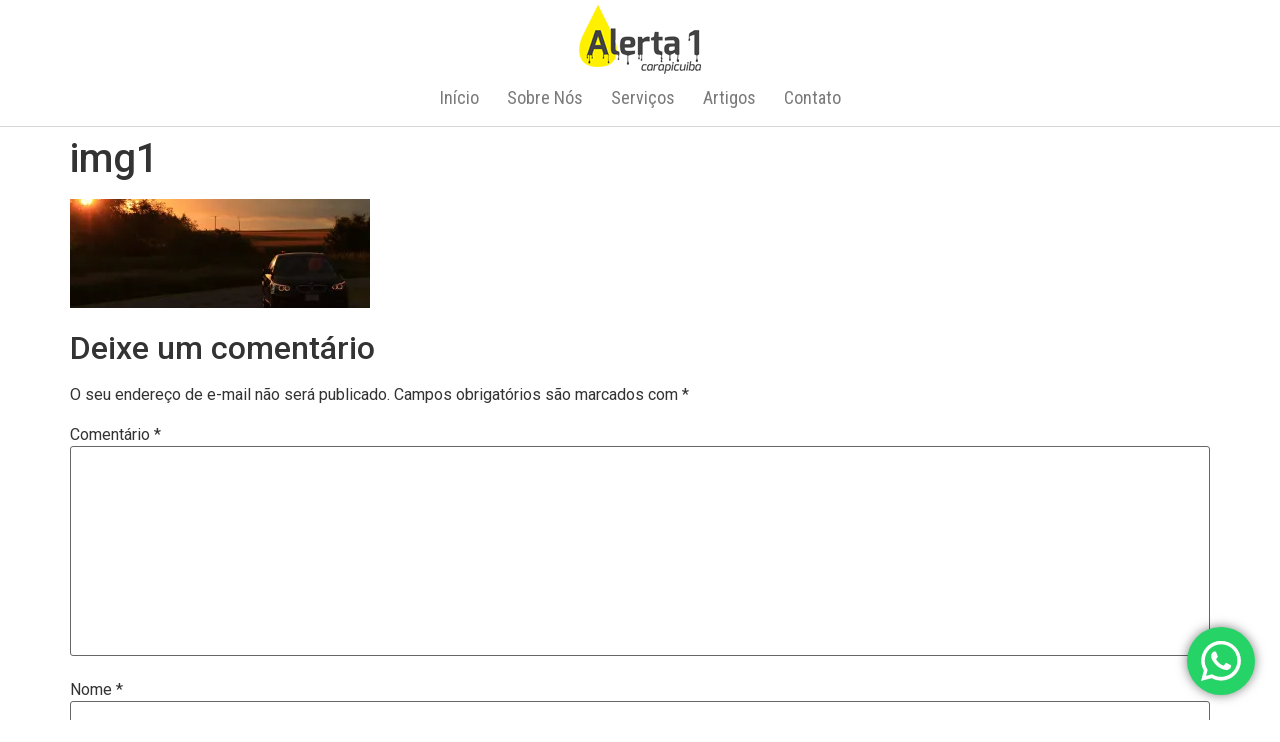

--- FILE ---
content_type: text/css
request_url: https://alerta1carapicuiba.com.br/wp-content/uploads/elementor/css/post-532.css?ver=1739573645
body_size: 447
content:
.elementor-532 .elementor-element.elementor-element-2685a36f > .elementor-container > .elementor-column > .elementor-widget-wrap{align-content:center;align-items:center;}.elementor-532 .elementor-element.elementor-element-2685a36f:not(.elementor-motion-effects-element-type-background), .elementor-532 .elementor-element.elementor-element-2685a36f > .elementor-motion-effects-container > .elementor-motion-effects-layer{background-color:#ffffff;}.elementor-532 .elementor-element.elementor-element-2685a36f{border-style:solid;border-width:0px 0px 1px 0px;border-color:#d6d6d6;transition:background 0.3s, border 0.3s, border-radius 0.3s, box-shadow 0.3s;padding:5px 020px 5px 20px;}.elementor-532 .elementor-element.elementor-element-2685a36f > .elementor-background-overlay{transition:background 0.3s, border-radius 0.3s, opacity 0.3s;}.elementor-532 .elementor-element.elementor-element-6e0b9521 > .elementor-widget-wrap > .elementor-widget:not(.elementor-widget__width-auto):not(.elementor-widget__width-initial):not(:last-child):not(.elementor-absolute){margin-bottom:0px;}.elementor-532 .elementor-element.elementor-element-6e0b9521 > .elementor-element-populated{margin:0px 0px 0px 0px;--e-column-margin-right:0px;--e-column-margin-left:0px;padding:0px 0px 0px 0px;}.elementor-widget-image .widget-image-caption{color:var( --e-global-color-text );font-family:var( --e-global-typography-text-font-family ), Sans-serif;font-weight:var( --e-global-typography-text-font-weight );}.elementor-widget-nav-menu .elementor-nav-menu .elementor-item{font-family:var( --e-global-typography-primary-font-family ), Sans-serif;font-weight:var( --e-global-typography-primary-font-weight );}.elementor-widget-nav-menu .elementor-nav-menu--main .elementor-item{color:var( --e-global-color-text );fill:var( --e-global-color-text );}.elementor-widget-nav-menu .elementor-nav-menu--main .elementor-item:hover,
					.elementor-widget-nav-menu .elementor-nav-menu--main .elementor-item.elementor-item-active,
					.elementor-widget-nav-menu .elementor-nav-menu--main .elementor-item.highlighted,
					.elementor-widget-nav-menu .elementor-nav-menu--main .elementor-item:focus{color:var( --e-global-color-accent );fill:var( --e-global-color-accent );}.elementor-widget-nav-menu .elementor-nav-menu--main:not(.e--pointer-framed) .elementor-item:before,
					.elementor-widget-nav-menu .elementor-nav-menu--main:not(.e--pointer-framed) .elementor-item:after{background-color:var( --e-global-color-accent );}.elementor-widget-nav-menu .e--pointer-framed .elementor-item:before,
					.elementor-widget-nav-menu .e--pointer-framed .elementor-item:after{border-color:var( --e-global-color-accent );}.elementor-widget-nav-menu{--e-nav-menu-divider-color:var( --e-global-color-text );}.elementor-widget-nav-menu .elementor-nav-menu--dropdown .elementor-item, .elementor-widget-nav-menu .elementor-nav-menu--dropdown  .elementor-sub-item{font-family:var( --e-global-typography-accent-font-family ), Sans-serif;font-weight:var( --e-global-typography-accent-font-weight );}.elementor-532 .elementor-element.elementor-element-29eb43c6 .elementor-menu-toggle{margin:0 auto;background-color:rgba(255,255,255,0);}.elementor-532 .elementor-element.elementor-element-29eb43c6 .elementor-nav-menu .elementor-item{font-family:"Roboto Condensed", Sans-serif;font-size:18px;font-weight:400;}.elementor-532 .elementor-element.elementor-element-29eb43c6 .elementor-nav-menu--main .elementor-item:hover,
					.elementor-532 .elementor-element.elementor-element-29eb43c6 .elementor-nav-menu--main .elementor-item.elementor-item-active,
					.elementor-532 .elementor-element.elementor-element-29eb43c6 .elementor-nav-menu--main .elementor-item.highlighted,
					.elementor-532 .elementor-element.elementor-element-29eb43c6 .elementor-nav-menu--main .elementor-item:focus{color:#d62626;fill:#d62626;}.elementor-532 .elementor-element.elementor-element-29eb43c6 .elementor-nav-menu--main .elementor-item.elementor-item-active{color:#7a7a7a;}.elementor-532 .elementor-element.elementor-element-29eb43c6 .elementor-nav-menu--main .elementor-item{padding-left:14px;padding-right:14px;}.elementor-532 .elementor-element.elementor-element-29eb43c6 .elementor-nav-menu--dropdown .elementor-item, .elementor-532 .elementor-element.elementor-element-29eb43c6 .elementor-nav-menu--dropdown  .elementor-sub-item{font-family:"Montserrat", Sans-serif;}@media(max-width:1024px) and (min-width:768px){.elementor-532 .elementor-element.elementor-element-6e0b9521{width:35%;}}@media(max-width:1024px){.elementor-532 .elementor-element.elementor-element-2685a36f{padding:20px 20px 20px 20px;}}@media(max-width:767px){.elementor-532 .elementor-element.elementor-element-2685a36f{padding:5px 5px 5px 05px;}.elementor-532 .elementor-element.elementor-element-29eb43c6 .elementor-nav-menu--main > .elementor-nav-menu > li > .elementor-nav-menu--dropdown, .elementor-532 .elementor-element.elementor-element-29eb43c6 .elementor-nav-menu__container.elementor-nav-menu--dropdown{margin-top:14px !important;}}

--- FILE ---
content_type: text/css
request_url: https://alerta1carapicuiba.com.br/wp-content/uploads/elementor/css/post-372.css?ver=1749915795
body_size: 574
content:
.elementor-372 .elementor-element.elementor-element-1573cc7:not(.elementor-motion-effects-element-type-background), .elementor-372 .elementor-element.elementor-element-1573cc7 > .elementor-motion-effects-container > .elementor-motion-effects-layer{background-color:#23262d;}.elementor-372 .elementor-element.elementor-element-1573cc7{transition:background 0.3s, border 0.3s, border-radius 0.3s, box-shadow 0.3s;padding:30px 0px 40px 0px;}.elementor-372 .elementor-element.elementor-element-1573cc7 > .elementor-background-overlay{transition:background 0.3s, border-radius 0.3s, opacity 0.3s;}.elementor-372 .elementor-element.elementor-element-3841155 > .elementor-widget-wrap > .elementor-widget:not(.elementor-widget__width-auto):not(.elementor-widget__width-initial):not(:last-child):not(.elementor-absolute){margin-bottom:0px;}.elementor-372 .elementor-element.elementor-element-3841155 > .elementor-element-populated{padding:0px 40px 0px 0px;}.elementor-widget-heading .elementor-heading-title{font-family:var( --e-global-typography-primary-font-family ), Sans-serif;font-weight:var( --e-global-typography-primary-font-weight );color:var( --e-global-color-primary );}.elementor-372 .elementor-element.elementor-element-c466471 .elementor-heading-title{font-family:"Roboto", Sans-serif;font-size:22px;font-weight:500;color:#f9f9f9;}.elementor-widget-divider{--divider-color:var( --e-global-color-secondary );}.elementor-widget-divider .elementor-divider__text{color:var( --e-global-color-secondary );font-family:var( --e-global-typography-secondary-font-family ), Sans-serif;font-weight:var( --e-global-typography-secondary-font-weight );}.elementor-widget-divider.elementor-view-stacked .elementor-icon{background-color:var( --e-global-color-secondary );}.elementor-widget-divider.elementor-view-framed .elementor-icon, .elementor-widget-divider.elementor-view-default .elementor-icon{color:var( --e-global-color-secondary );border-color:var( --e-global-color-secondary );}.elementor-widget-divider.elementor-view-framed .elementor-icon, .elementor-widget-divider.elementor-view-default .elementor-icon svg{fill:var( --e-global-color-secondary );}.elementor-372 .elementor-element.elementor-element-b9b10a3{--divider-border-style:solid;--divider-color:#e83c3c;--divider-border-width:2px;}.elementor-372 .elementor-element.elementor-element-b9b10a3 .elementor-divider-separator{width:20%;}.elementor-372 .elementor-element.elementor-element-b9b10a3 .elementor-divider{padding-block-start:20px;padding-block-end:20px;}.elementor-widget-text-editor{color:var( --e-global-color-text );font-family:var( --e-global-typography-text-font-family ), Sans-serif;font-weight:var( --e-global-typography-text-font-weight );}.elementor-widget-text-editor.elementor-drop-cap-view-stacked .elementor-drop-cap{background-color:var( --e-global-color-primary );}.elementor-widget-text-editor.elementor-drop-cap-view-framed .elementor-drop-cap, .elementor-widget-text-editor.elementor-drop-cap-view-default .elementor-drop-cap{color:var( --e-global-color-primary );border-color:var( --e-global-color-primary );}.elementor-372 .elementor-element.elementor-element-5333bcf > .elementor-widget-container{margin:10px 0px 0px 0px;}.elementor-372 .elementor-element.elementor-element-5333bcf{color:#e0e0e0;font-family:"Roboto", Sans-serif;font-size:18px;}.elementor-372 .elementor-element.elementor-element-3e33140 > .elementor-widget-wrap > .elementor-widget:not(.elementor-widget__width-auto):not(.elementor-widget__width-initial):not(:last-child):not(.elementor-absolute){margin-bottom:0px;}.elementor-372 .elementor-element.elementor-element-3e33140 > .elementor-element-populated{padding:0px 40px 0px 0px;}.elementor-372 .elementor-element.elementor-element-0b327c4 .elementor-heading-title{font-family:"Roboto", Sans-serif;font-size:22px;font-weight:500;color:#f9f9f9;}.elementor-372 .elementor-element.elementor-element-8624534{--divider-border-style:solid;--divider-color:#e83c3c;--divider-border-width:2px;}.elementor-372 .elementor-element.elementor-element-8624534 .elementor-divider-separator{width:20%;}.elementor-372 .elementor-element.elementor-element-8624534 .elementor-divider{padding-block-start:20px;padding-block-end:20px;}.elementor-372 .elementor-element.elementor-element-9d144d9 > .elementor-widget-container{margin:10px 0px 0px 0px;}.elementor-372 .elementor-element.elementor-element-9d144d9{color:#e0e0e0;font-family:"Roboto", Sans-serif;font-size:18px;}.elementor-widget-button .elementor-button{background-color:var( --e-global-color-accent );font-family:var( --e-global-typography-accent-font-family ), Sans-serif;font-weight:var( --e-global-typography-accent-font-weight );}.elementor-372 .elementor-element.elementor-element-1900162 .elementor-button{background-color:#61AACE;border-radius:40px 40px 40px 40px;}.elementor-372 .elementor-element.elementor-element-1900162 .elementor-button:hover, .elementor-372 .elementor-element.elementor-element-1900162 .elementor-button:focus{background-color:#80e3fc;}.elementor-372 .elementor-element.elementor-element-1900162 .elementor-button-content-wrapper{flex-direction:row;}.elementor-372 .elementor-element.elementor-element-1900162 .elementor-button .elementor-button-content-wrapper{gap:12px;}.elementor-372 .elementor-element.elementor-element-b255f7c > .elementor-widget-wrap > .elementor-widget:not(.elementor-widget__width-auto):not(.elementor-widget__width-initial):not(:last-child):not(.elementor-absolute){margin-bottom:0px;}.elementor-372 .elementor-element.elementor-element-b255f7c > .elementor-element-populated{padding:0px 40px 0px 0px;}.elementor-372 .elementor-element.elementor-element-00f4f72 .elementor-heading-title{font-family:"Roboto", Sans-serif;font-size:22px;font-weight:500;color:#f9f9f9;}.elementor-372 .elementor-element.elementor-element-4ace0df{--divider-border-style:solid;--divider-color:#e83c3c;--divider-border-width:2px;}.elementor-372 .elementor-element.elementor-element-4ace0df .elementor-divider-separator{width:20%;}.elementor-372 .elementor-element.elementor-element-4ace0df .elementor-divider{padding-block-start:20px;padding-block-end:20px;}.elementor-372 .elementor-element.elementor-element-67528d4 > .elementor-widget-container{margin:10px 0px 0px 0px;}.elementor-372 .elementor-element.elementor-element-67528d4{color:#e0e0e0;font-family:"Roboto", Sans-serif;font-size:18px;}@media(max-width:767px){.elementor-372 .elementor-element.elementor-element-3841155 > .elementor-element-populated{padding:0px 15px 0px 15px;}.elementor-372 .elementor-element.elementor-element-3e33140 > .elementor-element-populated{padding:30px 15px 0px 15px;}.elementor-372 .elementor-element.elementor-element-b255f7c > .elementor-element-populated{padding:30px 15px 0px 15px;}}/* Start custom CSS for text-editor, class: .elementor-element-5333bcf */.link-whatsapp {
    color: white;
}

.link-whatsapp:hover {
    color:white;
}/* End custom CSS */

--- FILE ---
content_type: application/x-javascript
request_url: https://alerta1carapicuiba.com.br/wp-content/plugins/conversor/conversor.js
body_size: -88
content:
$('#txt-to-excel-form').on('submit', function(e) {
    e.preventDefault();

    var formData = new FormData();
    var file = $('#txt-file')[0].files[0];
    formData.append('file', file);

    console.log(file); // Adicione isso para depurar o arquivo selecionado

    $.ajax({
        url: 'https://alerta1carapicuiba.com.br/wp-json/txt-to-excel/v1/convert',
        data: formData,
        processData: false,
        contentType: false,
        type: 'POST',
        success: function(data) {
            $('#download-link').attr('href', data.url).show();
        },
        error: function(error) {
            console.log(error); // Adicione isso para depurar a resposta de erro
        }
    });
});
